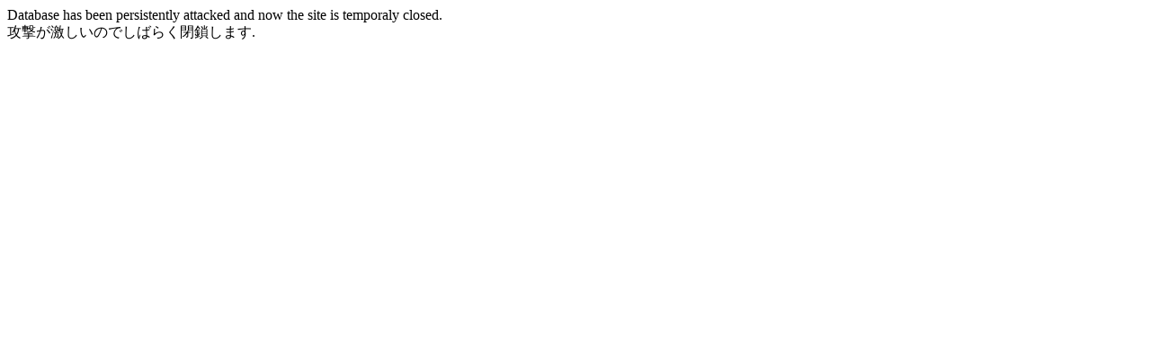

--- FILE ---
content_type: text/html; charset=UTF-8
request_url: https://florazia.com/?page=file&pid=3142
body_size: 14
content:
Database has been persistently attacked and now the site is temporaly closed.<br/>攻撃が激しいのでしばらく閉鎖します.